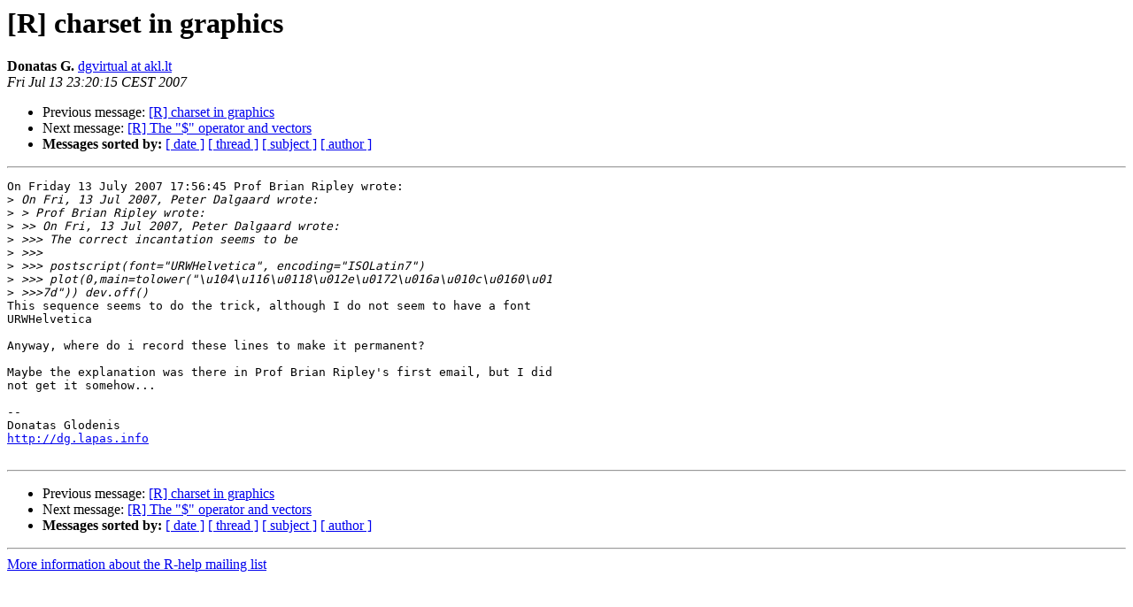

--- FILE ---
content_type: text/html; charset=UTF-8
request_url: https://www.stat.math.ethz.ch/pipermail/r-help/2007-July/136398.html
body_size: 2876
content:
<!DOCTYPE HTML PUBLIC "-//W3C//DTD HTML 3.2//EN">
<HTML>
 <HEAD>
   <TITLE> [R] charset in graphics
   </TITLE>
   <LINK REL="Index" HREF="index.html" >
   <LINK REL="made" HREF="mailto:r-help%40stat.math.ethz.ch?Subject=%5BR%5D%20charset%20in%20graphics&In-Reply-To=Pine.LNX.4.64.0707131541080.14348%40gannet.stats.ox.ac.uk">
   <META NAME="robots" CONTENT="index,nofollow">
   <META http-equiv="Content-Type" content="text/html; charset=us-ascii">
   <LINK REL="Previous"  HREF="136377.html">
   <LINK REL="Next"  HREF="136328.html">
 </HEAD>
 <BODY BGCOLOR="#ffffff">
   <H1>[R] charset in graphics</H1>
    <B>Donatas G.</B> 
    <A HREF="mailto:r-help%40stat.math.ethz.ch?Subject=%5BR%5D%20charset%20in%20graphics&In-Reply-To=Pine.LNX.4.64.0707131541080.14348%40gannet.stats.ox.ac.uk"
       TITLE="[R] charset in graphics">dgvirtual at akl.lt
       </A><BR>
    <I>Fri Jul 13 23:20:15 CEST 2007</I>
    <P><UL>
        <LI>Previous message: <A HREF="136377.html">[R] charset in graphics
</A></li>
        <LI>Next message: <A HREF="136328.html">[R] The &quot;$&quot; operator and vectors
</A></li>
         <LI> <B>Messages sorted by:</B> 
              <a href="date.html#136398">[ date ]</a>
              <a href="thread.html#136398">[ thread ]</a>
              <a href="subject.html#136398">[ subject ]</a>
              <a href="author.html#136398">[ author ]</a>
         </LI>
       </UL>
    <HR>  
<!--beginarticle-->
<PRE>On Friday 13 July 2007 17:56:45 Prof Brian Ripley wrote:
&gt;<i> On Fri, 13 Jul 2007, Peter Dalgaard wrote:
</I>&gt;<i> &gt; Prof Brian Ripley wrote:
</I>&gt;<i> &gt;&gt; On Fri, 13 Jul 2007, Peter Dalgaard wrote:
</I>&gt;<i> &gt;&gt;&gt; The correct incantation seems to be
</I>&gt;<i> &gt;&gt;&gt;
</I>&gt;<i> &gt;&gt;&gt; postscript(font=&quot;URWHelvetica&quot;, encoding=&quot;ISOLatin7&quot;)
</I>&gt;<i> &gt;&gt;&gt; plot(0,main=tolower(&quot;\u104\u116\u0118\u012e\u0172\u016a\u010c\u0160\u01
</I>&gt;<i> &gt;&gt;&gt;7d&quot;)) dev.off()
</I>This sequence seems to do the trick, although I do not seem to have a font 
URWHelvetica

Anyway, where do i record these lines to make it permanent?

Maybe the explanation was there in Prof Brian Ripley's first email, but I did 
not get it somehow...

-- 
Donatas Glodenis
<A HREF="http://dg.lapas.info">http://dg.lapas.info</A>

</PRE>













<!--endarticle-->
    <HR>
    <P><UL>
        <!--threads-->
	<LI>Previous message: <A HREF="136377.html">[R] charset in graphics
</A></li>
	<LI>Next message: <A HREF="136328.html">[R] The &quot;$&quot; operator and vectors
</A></li>
         <LI> <B>Messages sorted by:</B> 
              <a href="date.html#136398">[ date ]</a>
              <a href="thread.html#136398">[ thread ]</a>
              <a href="subject.html#136398">[ subject ]</a>
              <a href="author.html#136398">[ author ]</a>
         </LI>
       </UL>

<hr>
<a href="https://stat.ethz.ch/mailman/listinfo/r-help">More information about the R-help
mailing list</a><br>
</body></html>
